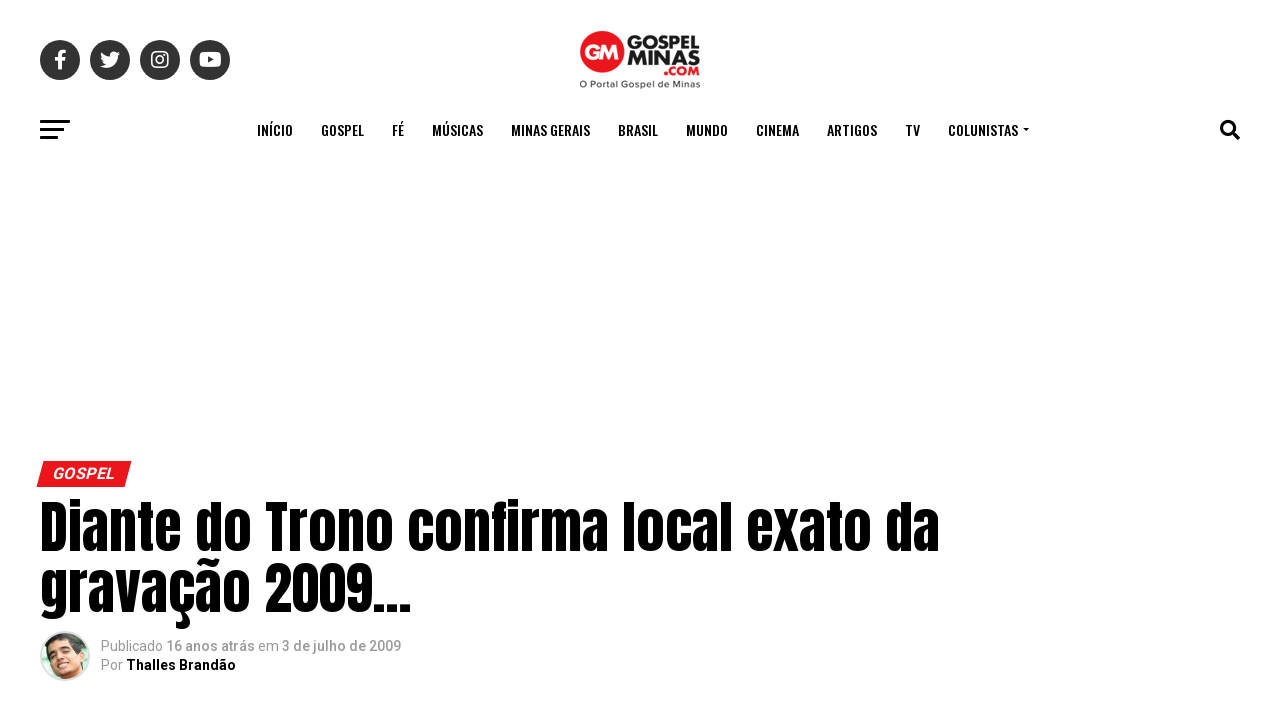

--- FILE ---
content_type: text/html; charset=utf-8
request_url: https://www.google.com/recaptcha/api2/aframe
body_size: 267
content:
<!DOCTYPE HTML><html><head><meta http-equiv="content-type" content="text/html; charset=UTF-8"></head><body><script nonce="wKNP4KZZq29Ysrl2s20qPQ">/** Anti-fraud and anti-abuse applications only. See google.com/recaptcha */ try{var clients={'sodar':'https://pagead2.googlesyndication.com/pagead/sodar?'};window.addEventListener("message",function(a){try{if(a.source===window.parent){var b=JSON.parse(a.data);var c=clients[b['id']];if(c){var d=document.createElement('img');d.src=c+b['params']+'&rc='+(localStorage.getItem("rc::a")?sessionStorage.getItem("rc::b"):"");window.document.body.appendChild(d);sessionStorage.setItem("rc::e",parseInt(sessionStorage.getItem("rc::e")||0)+1);localStorage.setItem("rc::h",'1766206224879');}}}catch(b){}});window.parent.postMessage("_grecaptcha_ready", "*");}catch(b){}</script></body></html>

--- FILE ---
content_type: application/javascript; charset=utf-8
request_url: https://fundingchoicesmessages.google.com/f/AGSKWxUuiYkulYppX22Fsvqb7BM5T9pe3d3UPy6VYCIG2gxx30n5ypO_Rl5xCPFxqXdo9Ho3BqCq3G9xcCJQvv39f9GPsND04Xi2tiHBCBTeU8kNOyIrFtz63-5PuDJxfxweATzTd4zL48cAstPGExfPSmiUPgcZHekOU1H8DBINqXazFCL43qLr6JQZZwlD/_-printhousead-?wpproadszoneid=/advert31./admatch-/davad_ad_
body_size: -1293
content:
window['091c8772-d144-4656-b98e-e4cfa3daa6e9'] = true;